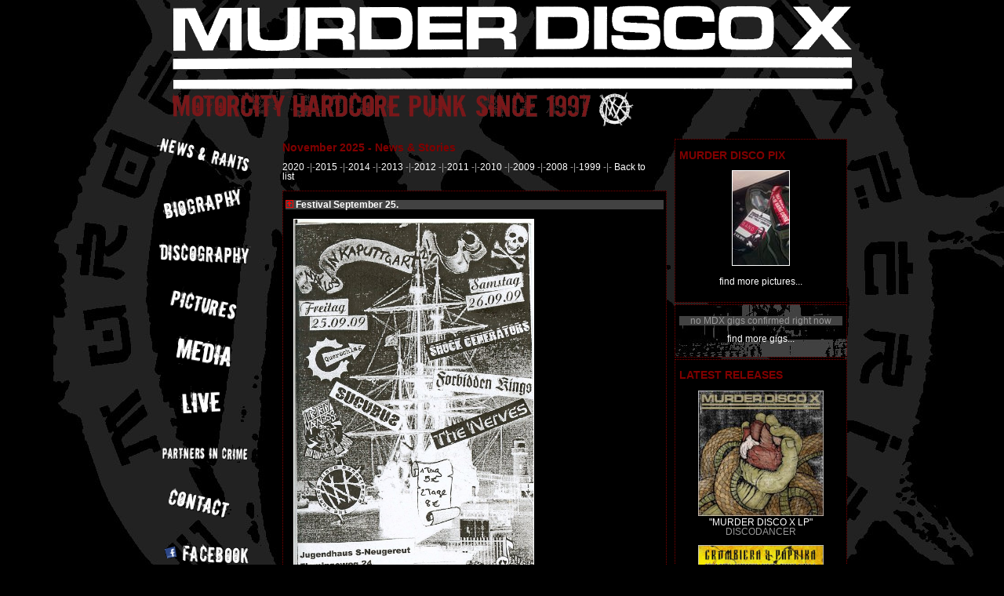

--- FILE ---
content_type: text/html; charset=UTF-8
request_url: http://diy-punk.org/news.php?blogDisplay=180
body_size: 5289
content:
<!DOCTYPE html PUBLIC "-//W3C//DTD XHTML 1.0 Strict//EN"
    "http://www.w3.org/TR/xhtml1/DTD/xhtml1-strict.dtd">
<!-- $Id: news.php 8 2018-10-10 22:31:42Z ralf $ -->
<html xmlns="http://www.w3.org/1999/xhtml" lang="de" xml:lang="de">
    <head>
        <meta http-equiv="Content-Type" content="text/html; charset=ISO-8859-1" />
        <title>MURDER DISCO X - Motorcity Hardcore-Punk since 1997</title>
        <link rel="stylesheet" type="text/css" href="mdx.css" />
        <link rel="icon" type="image/x-icon" href="./images/mde.ico" />
        <link rel="shortcut icon" type="image/x-icon" href="./images/mde.ico" />
        <script type="text/javascript" src="js/prototype.js"></script>
        <script type="text/javascript" src="js/scriptaculous.js?load=effects,builder"></script>
        <script type="text/javascript" src="js/lightbox.js"></script>         
    </head>
    <body>
<!-- Start Content -->
        <div id="mdx_content">
<!-- Start Header -->
<!-- $Id: mdx_header.template.php 8 2018-10-10 22:31:42Z ralf $ -->
            <div id="mdx_header">
                <a href="/" class="mdx_piclink"><img src="images/mdx_header.png" height="175" width="900" alt="MURDER DISCO X - Motorcity Hardcore-Punk since 1997" title="MURDER DISCO X - Motorcity Hardcore-Punk since 1997" /></a>
            </div>
<!-- End Header -->
<!-- Start Left Bar -->
<!-- $Id: mdx_sidebar_left.template.php 40 2023-01-24 09:48:41Z ralf $ -->
            <div id="mdx_sidebar_left">
                <p><a href="news.php"><img src="images/men_news.png" alt="NEWS &amp; RANTS - News Rants Opinions Gossip" title="NEWS &amp; RANTS - News Rants Opinions Gossip" height="50" width="120" /></a></p>
                <p><a href="biography.php"><img src="images/men_bio.png" alt="BIOGRAPHY - All you vever wanted to know about MDX..." title="BIOGRAPHY - All you vever wanted to know about MDX..." height="50" width="120" /></a></p>
                <p><a href="discography.php"><img src="images/men_discography.png" alt="DISCOGRAPHY - Discography" title="DISCOGRAPHY - Discography" height="50" width="120" /></a></p>
                <p><a href="pictures.php"><img src="images/men_pix.png" alt="PICTURES- we were so young" title="PICTURES- we were so young" height="50" width="120" /></a></p> 
                <p><a href="media.php"><img src="images/men_media.png" alt="MEDIA - Media Downloads - mp3, logos &amp; stuff" title="MEDIA - Media Downloads - mp3, logos &amp; stuff" height="50" width="120" /></a></p>
                <p><a href="gigs.php"><img src="images/men_live.png" alt="LIVE - Past and upcoming Gigs" title="LIVE - Past and upcoming Gigs" height="50" width="120" /></a></p>
                <p><a href="links.php"><img src="images/men_links.png" alt="PARTNERS IN CRIME - some links" title="PARTNERS IN CRIME - some links" height="50" width="120" /></a></p>
                <p><a href="contact.php"><img src="images/men_contact.png" alt="CONTACT - Contact / Imprint / Impressum / DSVGO - Datenschutzerkl&auml;rung" title="CONTACT - Contact / Imprint / Impressum / DSVGO - Datenschutzerkl&auml;rung" height="50" width="120" /></a></p>
                <p><a href="http://www.facebook.com/mdxofficial"><img src="images/men_fb.png" alt="FOR ALL YOU FACEBOOK JUNKIES OUT THERE..." title="FOR ALL YOU FACEBOOK JUNKIES OUT THERE..." height="50" width="120" /></a></p>
                <p><a href="http://murderdiscox.bandcamp.com/"><img src="images/men_bandcamp.png" alt="MURDER DISCO X @ Bandcamp" title="MURDER DISCO X @ Bandcamp" height="20" width="115" /></a></p>
            </div><!-- End Left Bar -->
<!-- Start Right Bar -->
<!-- $Id: mdx_sidebar_right.template.php 40 2023-01-24 09:48:41Z ralf $ -->
            <div id="mdx_sidebar_right">
                <div id="mdx_infobox_pix" class="mdx_infobox">
                    <h1>MURDER DISCO PIX</h1>
                    <p class="mdx_advertisement">
                        <a href="pictures.show.php?col=20120802&amp;num=10&amp;sbjump=1" title="PICTURES- we were so young" class="mdx_piclink_border"><img src="images/20120802/20120802_0010_t.jpg" width="72" height="120" title="PICTURES- we were so young" alt="PICTURES- we were so young" /></a>
                    </p>
                    <p class="mdx_advertisement">
                        <a href="pictures.php" title="PICTURES- we were so young">find more pictures...</a>
                    </p>
                </div>
                <div id="mdx_infobox_gigs" class="mdx_infobox_gigs"> 
                                        <h1></h1>
                     <p class="mdx_gig">
                        no MDX gigs confirmed right now                    </p>
                     <p class="mdx_advertisement">
                        <a href="gigs.php" title="LIVE - Past and upcoming Gigs">find more gigs...</a>
                     </p>
                </div>
                <div id="mdx_infobox_release" class="mdx_infobox">
                    <h1>LATEST RELEASES</h1>
                    <p class="mdx_advertisement">
                        <a href="discography.php#rl_019" title="&quot;MURDER DISCO X LP&quot;"><img src="images/mdx12.front.jpg" width="160" height="160" alt="&quot;MURDER DISCO X LP&quot;" title="&quot;MURDER DISCO X LP&quot;" /></a><br />
                        <a href="discography.php#rl_019" title="&quot;MURDER DISCO X LP&quot;">&quot;MURDER DISCO X LP&quot;</a><br />
                        DISCODANCER
                    </p>
                    <p class="mdx_advertisement">
                    <a href="discography.php#rl_018"  title="&quot;V/A -GROMBIERA &amp; PAPRIKA LP&quot;"><img src="images/grombiera.front.jpg" width="160" height="160" alt="&quot;V/A -GROMBIERA &amp; PAPRIKA LP&quot;" title="&quot;V/A -GROMBIERA &amp; PAPRIKA LP&quot;"/></a><br />
                    <a href="discography.php#rl_018"  title="&quot;V/A -GROMBIERA &amp; PAPRIKA LP&quot;">&quot;V/A -GROMBIERA &amp; PAPRIKA LP&quot;</a><br />
                        <span class="extlink"><a href="http://www.myspace.com/fuckingkillrecords" title="FUCKIN KILL RECORDS MySpace website">FUCKIN KILL RECORDS</a> <img src="images/ext_link.gif" width="10" height="10" alt="external Link" title="external Link" /></span>
                    </p>
                    <p class="mdx_advertisement">
                        <a href="discography.php" title="DISCOGRAPHY - Discography">find more releases...</a>
                    </p>
                </div>
            </div><!-- End Right Bar -->
<!-- Start Main Content -->
            <div id="mdx_maincontent">
                <h1>November 2025 - News &amp; Stories</h1>
                <!-- start dynamic part of the news, stickies first -->
                
<p><a href="#year2020" title="Articles from 2020">2020</a>
-|-<a href="#year2015" title="Articles from 2015">2015</a>
-|-<a href="#year2014" title="Articles from 2014">2014</a>
-|-<a href="#year2013" title="Articles from 2013">2013</a>
-|-<a href="#year2012" title="Articles from 2012">2012</a>
-|-<a href="#year2011" title="Articles from 2011">2011</a>
-|-<a href="#year2010" title="Articles from 2010">2010</a>
-|-<a href="#year2009" title="Articles from 2009">2009</a>
-|-<a href="#year2008" title="Articles from 2008">2008</a>
-|-<a href="#year1999" title="Articles from 1999">1999</a> -|- <a href="news.php#mdx_bloglist_180" title="Closes article and gets back to the list..."> Back to list</a>
</p>
<div id="mdx_blog_180" class="blogboxborder">
	<h2 class="mdx_blogheader"><a href="news.php"><img src="images/pageup.gif" width="10" height="10" alt="UP" title="UP" /></a> Festival September 25.</h2>
	<p class="blogboxcontent">
		<a href="pictures.show.php?col=Flyer&amp;num=1&amp;tot=9&amp;pix_hl=Flyer&amp;pix_crd=" class="mdx_piclink_border"><img src="images/Flyer/Flyer_0009.jpg"  width="305" height="460"  title="Flyer_0009.jpg - click for next picture" alt="Flyer_0009.jpg - click for next picture" /></a>
<br /><br />
9 / 9 | Picture was resized for display. <a href="images/Flyer/Flyer_0009.jpg" rel="lightbox" title="9 / 9 - original size of 529 x 800">Show Original picture dimensions: 529 x 800</a>
 

	</p>
	<p class="blogboxfooter">posted 05.09.09 13:49:08 by: Ralf MDX last update: 13.09.09 18:26:11</p>
</div>

<h2 class="mdx_blogheader"><a name="year2020" /><a href="news.php" class="mdx_piclink"><img src="images/pageup.gif" width="10" height="10" alt="UP" title="UP" /></a> 2020</h2>
<ul>
<li><a name="mdx_bloglist_50009" />30.07.20 <a href="news.php?blogDisplay=50009" title="Read more about: &quot;MDX - News (well not really MDX News)&quot;">MDX - News (well not really MDX News)</a></li>
</ul>

<h2 class="mdx_blogheader"><a name="year2015" /><a href="news.php" class="mdx_piclink"><img src="images/pageup.gif" width="10" height="10" alt="UP" title="UP" /></a> 2015</h2>
<ul>
<li><a name="mdx_bloglist_50008" />30.05.15 <a href="news.php?blogDisplay=50008" title="Read more about: &quot;R.I.P. Oliver &quot;Kleister&quot; Schmid&quot;">R.I.P. Oliver &quot;Kleister&quot; Schmid</a></li>
</ul>

<h2 class="mdx_blogheader"><a name="year2014" /><a href="news.php" class="mdx_piclink"><img src="images/pageup.gif" width="10" height="10" alt="UP" title="UP" /></a> 2014</h2>
<ul>
<li><a name="mdx_bloglist_50007" />12.12.14 <a href="news.php?blogDisplay=50007" title="Read more about: &quot;MDX - one and only 2014 Show&quot;">MDX - one and only 2014 Show</a></li>
</ul>

<h2 class="mdx_blogheader"><a name="year2013" /><a href="news.php" class="mdx_piclink"><img src="images/pageup.gif" width="10" height="10" alt="UP" title="UP" /></a> 2013</h2>
<ul>
<li><a name="mdx_bloglist_50005" />03.09.13 <a href="news.php?blogDisplay=50005" title="Read more about: &quot;Sorry we are closed!&quot;">Sorry we are closed!</a></li>
<li><a name="mdx_bloglist_215" />31.07.13 <a href="news.php?blogDisplay=215" title="Read more about: &quot;MURDER DISCO X @ bandcamp&quot;">MURDER DISCO X @ bandcamp</a></li>
<li><a name="mdx_bloglist_221" />22.04.13 <a href="news.php?blogDisplay=221" title="Read more about: &quot;MDX  Revolution - Antifa Rockers Shirt pre-order only&quot;">MDX  Revolution - Antifa Rockers Shirt pre-order only</a></li>
<li><a name="mdx_bloglist_217" />15.02.13 <a href="news.php?blogDisplay=217" title="Read more about: &quot;08.03.13 - Stuttgart - BONE IDLES + MDX + DISCONCEPT&quot;">08.03.13 - Stuttgart - BONE IDLES + MDX + DISCONCEPT</a></li>
</ul>

<h2 class="mdx_blogheader"><a name="year2012" /><a href="news.php" class="mdx_piclink"><img src="images/pageup.gif" width="10" height="10" alt="UP" title="UP" /></a> 2012</h2>
<ul>
<li><a name="mdx_bloglist_213" />17.10.12 <a href="news.php?blogDisplay=213" title="Read more about: &quot;24.11.12. Rammst&ouml;sse &uuml;ber Balingen&quot;">24.11.12. Rammst&ouml;sse &uuml;ber Balingen</a></li>
<li><a name="mdx_bloglist_210" />21.09.12 <a href="news.php?blogDisplay=210" title="Read more about: &quot;Know your source!&quot;">Know your source!</a></li>
<li><a name="mdx_bloglist_209" />12.08.12 <a href="news.php?blogDisplay=209" title="Read more about: &quot;30.09. CROSS STITCHED  EYES + MURDER  DISCO X for FREE&quot;">30.09. CROSS STITCHED  EYES + MURDER  DISCO X for FREE</a></li>
<li><a name="mdx_bloglist_208" />21.07.12 <a href="news.php?blogDisplay=208" title="Read more about: &quot;19.07.12. MUNICIPAL WASTE + MURDER DISCO X + PISSDOLLS&quot;">19.07.12. MUNICIPAL WASTE + MURDER DISCO X + PISSDOLLS</a></li>
<li><a name="mdx_bloglist_207" />02.07.12 <a href="news.php?blogDisplay=207" title="Read more about: &quot;New s/t  12&quot; out July 19, 2012&quot;">New s/t  12&quot; out July 19, 2012</a></li>
<li><a name="mdx_bloglist_206" />07.05.12 <a href="news.php?blogDisplay=206" title="Read more about: &quot;Free Music Download!&quot;">Free Music Download!</a></li>
<li><a name="mdx_bloglist_205" />12.03.12 <a href="news.php?blogDisplay=205" title="Read more about: &quot;07.04.12 Supporting Antifascists from Serbia / Benefit-Show&quot;">07.04.12 Supporting Antifascists from Serbia / Benefit-Show</a></li>
<li><a name="mdx_bloglist_203" />29.01.12 <a href="news.php?blogDisplay=203" title="Read more about: &quot;R.I.P. Daniel Blage&quot;">R.I.P. Daniel Blage</a></li>
</ul>

<h2 class="mdx_blogheader"><a name="year2011" /><a href="news.php" class="mdx_piclink"><img src="images/pageup.gif" width="10" height="10" alt="UP" title="UP" /></a> 2011</h2>
<ul>
<li><a name="mdx_bloglist_202" />29.12.11 <a href="news.php?blogDisplay=202" title="Read more about: &quot;MDX @ Monte Paradiiso Festival 2012&quot;">MDX @ Monte Paradiiso Festival 2012</a></li>
<li><a name="mdx_bloglist_201" />25.12.11 <a href="news.php?blogDisplay=201" title="Read more about: &quot;New LP out in march 2012&quot;">New LP out in march 2012</a></li>
<li><a name="mdx_bloglist_198" />07.10.11 <a href="news.php?blogDisplay=198" title="Read more about: &quot;Bea is Back! In search of label for new Record!&quot;">Bea is Back! In search of label for new Record!</a></li>
<li><a name="mdx_bloglist_197" />22.07.11 <a href="news.php?blogDisplay=197" title="Read more about: &quot;We are Anonymous&quot;">We are Anonymous</a></li>
<li><a name="mdx_bloglist_196" />30.03.11 <a href="news.php?blogDisplay=196" title="Read more about: &quot;30.04.11 MURDER DISCO X + TRAGEDY + BURIAL + CIVIL VICTIM&quot;">30.04.11 MURDER DISCO X + TRAGEDY + BURIAL + CIVIL VICTIM</a></li>
</ul>

<h2 class="mdx_blogheader"><a name="year2010" /><a href="news.php" class="mdx_piclink"><img src="images/pageup.gif" width="10" height="10" alt="UP" title="UP" /></a> 2010</h2>
<ul>
<li><a name="mdx_bloglist_192" />17.11.10 <a href="news.php?blogDisplay=192" title="Read more about: &quot;Recording for a new 12&quot;&quot;">Recording for a new 12&quot;</a></li>
<li><a name="mdx_bloglist_191" />22.10.10 <a href="news.php?blogDisplay=191" title="Read more about: &quot;10.12.12 MDX @ Komma Esslingen&quot;">10.12.12 MDX @ Komma Esslingen</a></li>
<li><a name="mdx_bloglist_190" />02.09.10 <a href="news.php?blogDisplay=190" title="Read more about: &quot;MDX @ Wagons Nordbahnhof&quot;">MDX @ Wagons Nordbahnhof</a></li>
<li><a name="mdx_bloglist_188" />22.07.10 <a href="news.php?blogDisplay=188" title="Read more about: &quot;28.09.10 MDX @ Ausschank Ost&quot;">28.09.10 MDX @ Ausschank Ost</a></li>
<li><a name="mdx_bloglist_187" />18.05.10 <a href="news.php?blogDisplay=187" title="Read more about: &quot;22.05.10 MDX in N&uuml;rnberg&quot;">22.05.10 MDX in N&uuml;rnberg</a></li>
<li><a name="mdx_bloglist_186" />19.04.10 <a href="news.php?blogDisplay=186" title="Read more about: &quot;14.05.2010 - MDX in Villingen-Schwenningen&quot;">14.05.2010 - MDX in Villingen-Schwenningen</a></li>
<li><a name="mdx_bloglist_185" />05.04.10 <a href="news.php?blogDisplay=185" title="Read more about: &quot;MDX Interview in TRUST magazine&quot;">MDX Interview in TRUST magazine</a></li>
</ul>

<h2 class="mdx_blogheader"><a name="year2009" /><a href="news.php" class="mdx_piclink"><img src="images/pageup.gif" width="10" height="10" alt="UP" title="UP" /></a> 2009</h2>
<ul>
<li><a name="mdx_bloglist_184" />08.11.09 <a href="news.php?blogDisplay=184" title="Read more about: &quot;05.01.10 - MDX @ Epplehaus T&uuml;bingen&quot;">05.01.10 - MDX @ Epplehaus T&uuml;bingen</a></li>
<li><a name="mdx_bloglist_183" />19.10.09 <a href="news.php?blogDisplay=183" title="Read more about: &quot;MIR Stuttgart e.V.  - Musikszene in Not&quot;">MIR Stuttgart e.V.  - Musikszene in Not</a></li>
<li><a name="mdx_bloglist_181" />29.09.09 <a href="news.php?blogDisplay=181" title="Read more about: &quot;Festival October 3.&quot;">Festival October 3.</a></li>
<li><a name="mdx_bloglist_180" />05.09.09 Festival September 25.<br />&nbsp;&nbsp;&nbsp;&nbsp;&nbsp;&nbsp;&nbsp;&nbsp;&nbsp;&nbsp;<a href="news.php?blogDisplay=180" class="mdx_piclink"><img src="images/pageup.gif" width="10" height="10" alt="UP" title="UP" /></a> <a href="news.php?blogDisplay=180" title="Article is on Display">Article is on Display</a></li>
<li><a name="mdx_bloglist_179" />04.08.09 <a href="news.php?blogDisplay=179" title="Read more about: &quot;Back from Pula&quot;">Back from Pula</a></li>
<li><a name="mdx_bloglist_178" />22.07.09 <a href="news.php?blogDisplay=178" title="Read more about: &quot;New Shirts available!&quot;">New Shirts available!</a></li>
<li><a name="mdx_bloglist_177" />16.07.09 <a href="news.php?blogDisplay=177" title="Read more about: &quot;Grombiere &amp; Paprika Split 12 &quot; OUT NOW!&quot;">Grombiere &amp; Paprika Split 12 &quot; OUT NOW!</a></li>
<li><a name="mdx_bloglist_176" />19.06.09 <a href="news.php?blogDisplay=176" title="Read more about: &quot;Grombiera &amp; Paprika LP out July 18.&quot;">Grombiera &amp; Paprika LP out July 18.</a></li>
<li><a name="mdx_bloglist_175" />29.05.09 <a href="news.php?blogDisplay=175" title="Read more about: &quot;Some flyer for the next shows...&quot;">Some flyer for the next shows...</a></li>
<li><a name="mdx_bloglist_174" />21.05.09 <a href="news.php?blogDisplay=174" title="Read more about: &quot;A message from the Management&quot;">A message from the Management</a></li>
<li><a name="mdx_bloglist_173" />24.03.09 <a href="news.php?blogDisplay=173" title="Read more about: &quot;NAKOT joins 4-way split!&quot;">NAKOT joins 4-way split!</a></li>
<li><a name="mdx_bloglist_172" />14.03.09 <a href="news.php?blogDisplay=172" title="Read more about: &quot;New record - Gig with TRAGEDY&quot;">New record - Gig with TRAGEDY</a></li>
<li><a name="mdx_bloglist_171" />04.03.09 <a href="news.php?blogDisplay=171" title="Read more about: &quot;New drummer... Again!&quot;">New drummer... Again!</a></li>
<li><a name="mdx_bloglist_170" />06.02.09 <a href="news.php?blogDisplay=170" title="Read more about: &quot;MURDER DISCO X have to cancel the gig on Friday, February 13.&quot;">MURDER DISCO X have to cancel the gig on Friday, February 13.</a></li>
<li><a name="mdx_bloglist_169" />27.01.09 <a href="news.php?blogDisplay=169" title="Read more about: &quot;Februaray 13. 2009: First gig with new lineup!&quot;">Februaray 13. 2009: First gig with new lineup!</a></li>
</ul>

<h2 class="mdx_blogheader"><a name="year2008" /><a href="news.php" class="mdx_piclink"><img src="images/pageup.gif" width="10" height="10" alt="UP" title="UP" /></a> 2008</h2>
<ul>
<li><a name="mdx_bloglist_168" />03.12.08 <a href="news.php?blogDisplay=168" title="Read more about: &quot;MDX on MONTE PARADISO FESTIVAL 2009&quot;">MDX on MONTE PARADISO FESTIVAL 2009</a></li>
<li><a name="mdx_bloglist_167" />26.11.08 <a href="news.php?blogDisplay=167" title="Read more about: &quot;New MURDER DISCO X lineup!&quot;">New MURDER DISCO X lineup!</a></li>
<li><a name="mdx_bloglist_166" />19.11.08 <a href="news.php?blogDisplay=166" title="Read more about: &quot;MURDER DISCO X gigs in 2009&quot;">MURDER DISCO X gigs in 2009</a></li>
<li><a name="mdx_bloglist_165" />22.09.08 <a href="news.php?blogDisplay=165" title="Read more about: &quot;RIP Mike!&quot;">RIP Mike!</a></li>
<li><a name="mdx_bloglist_164" />22.07.08 <a href="news.php?blogDisplay=164" title="Read more about: &quot;Buy MDX mp3 online from www.cahdownloads.com.&quot;">Buy MDX mp3 online from www.cahdownloads.com.</a></li>
<li><a name="mdx_bloglist_161" />26.03.08 <a href="news.php?blogDisplay=161" title="Read more about: &quot;Keine 2. Startbahn! GROSS-DEMONSTRATION AM 12. April&quot;">Keine 2. Startbahn! GROSS-DEMONSTRATION AM 12. April</a></li>
<li><a name="mdx_bloglist_160" />25.03.08 <a href="news.php?blogDisplay=160" title="Read more about: &quot;Game's Over - Boycott the 2008 Olympics!&quot;">Game's Over - Boycott the 2008 Olympics!</a></li>
<li><a name="mdx_bloglist_159" />17.03.08 <a href="news.php?blogDisplay=159" title="Read more about: &quot;&quot;Punk&quot; Gig at former ObW9 flopped totally&quot;">&quot;Punk&quot; Gig at former ObW9 flopped totally</a></li>
<li><a name="mdx_bloglist_157" />11.03.08 <a href="news.php?blogDisplay=157" title="Read more about: &quot;Is there Life beside MySpace?&quot;">Is there Life beside MySpace?</a></li>
<li><a name="mdx_bloglist_155" />10.03.08 <a href="news.php?blogDisplay=155" title="Read more about: &quot;Schutzgemeinschaft Filder - Aktionskreissitzung am 13.3.08&quot;">Schutzgemeinschaft Filder - Aktionskreissitzung am 13.3.08</a></li>
<li><a name="mdx_bloglist_149" />09.03.08 <a href="news.php?blogDisplay=149" title="Read more about: &quot;Video: Pro Life&quot;">Video: Pro Life</a></li>
<li><a name="mdx_bloglist_13" />08.03.08 <a href="news.php?blogDisplay=13" title="Read more about: &quot;What if you are bored when band members are on tour with other bands all the time...&quot;">What if you are bored when band members are on tour with other bands all the time...</a></li>
<li><a name="mdx_bloglist_11" />08.03.08 <a href="news.php?blogDisplay=11" title="Read more about: &quot;MySpace&quot;">MySpace</a></li>
<li><a name="mdx_bloglist_148" />06.03.08 <a href="news.php?blogDisplay=148" title="Read more about: &quot;MDX interview and track on PROFANE EXISTENCE #56 compilation CD&quot;">MDX interview and track on PROFANE EXISTENCE #56 compilation CD</a></li>
<li><a name="mdx_bloglist_12" />06.03.08 <a href="news.php?blogDisplay=12" title="Read more about: &quot;What happened to...&quot;">What happened to...</a></li>
<li><a name="mdx_bloglist_9" />06.03.08 <a href="news.php?blogDisplay=9" title="Read more about: &quot;What about new gigs?&quot;">What about new gigs?</a></li>
<li><a name="mdx_bloglist_10" />16.02.08 <a href="news.php?blogDisplay=10" title="Read more about: &quot;Discography CD out now&quot;">Discography CD out now</a></li>
</ul>

<h2 class="mdx_blogheader"><a name="year1999" /><a href="news.php" class="mdx_piclink"><img src="images/pageup.gif" width="10" height="10" alt="UP" title="UP" /></a> 1999</h2>
<ul>
<li><a name="mdx_bloglist_39" />01.09.99 <a href="news.php?blogDisplay=39" title="Read more about: &quot;Monte Paradiso Festival 1999&quot;">Monte Paradiso Festival 1999</a></li>
</ul>
                <!-- end dynamic part of the news -->
            </div>
<!-- End Main Content -->
<!-- Start Footer -->
<!-- $Id: mdx_footer.template.php 8 2018-10-10 22:31:42Z ralf $ -->
            <div id="mdx_footer">
                <a href="http://validator.w3.org/check?uri=referer">XHTML 1.0 Strict</a> | <a href="http://jigsaw.w3.org/css-validator/?uri=referer">Valid CSS</a> | &copy; 1997-2025, MURDER DISCO X
            </div>
<!-- End Footer -->
        </div>
<!-- End Content -->
    </body>
</html>